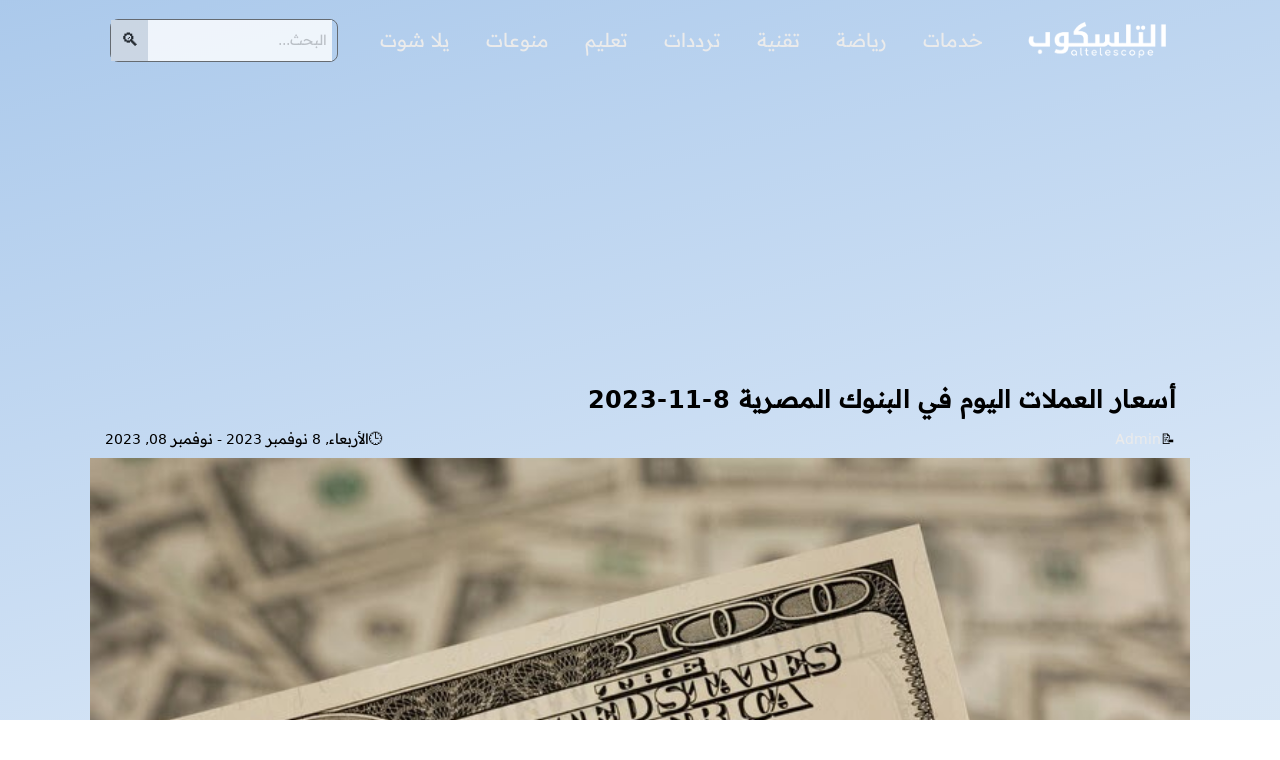

--- FILE ---
content_type: text/html; charset=UTF-8
request_url: https://www.altelescope.com/2023/11/34523.html
body_size: 22196
content:
<!DOCTYPE html>
<html dir='rtl' lang='ar'>
<head>
<link href='https://www.altelescope.com/2023/11/34523.html?view=amp' rel='amphtml'/>
<meta charset='utf-8'/>
<meta content='width=device-width, initial-scale=1, shrink-to-fit=no' name='viewport'/>
<meta content='max-snippet:-1, max-video-preview:-1, max-image-preview:large' name='robots'/>
<title>أسعار العملات اليوم في البنوك المصرية 8-11-2023 - التلسكوب</title>
<link as='image' data-hero='' fetchpriority='high' href='https://blogger.googleusercontent.com/img/b/R29vZ2xl/AVvXsEi4cWnD0D4X9RFGfxMhgDBLMxp5plN1foWzMte6eYQtSOyFC_kYj2obdlPt0nxys3KtneUF6nS-9T1maimtqjzqsZFFyKqEeGDqMmEcJSYUW2mInq8t52qYezEfzQYZyKNrLZ0b9Jd3pNMU4wLZZPyiMAOdmL2mOY6-WwDpNc60J57OorL5Z0l28eQwWjvI/w1280-h720-p-k-no-nu/%D8%B3%D8%B9%D8%B1-%D8%A7%D9%84%D8%AF%D9%88%D9%84%D8%A7%D8%B1.jpg' imagesizes='(min-width: 1160px) 1100px, calc(100vw - 40px)' imagesrcset='https://blogger.googleusercontent.com/img/b/R29vZ2xl/AVvXsEi4cWnD0D4X9RFGfxMhgDBLMxp5plN1foWzMte6eYQtSOyFC_kYj2obdlPt0nxys3KtneUF6nS-9T1maimtqjzqsZFFyKqEeGDqMmEcJSYUW2mInq8t52qYezEfzQYZyKNrLZ0b9Jd3pNMU4wLZZPyiMAOdmL2mOY6-WwDpNc60J57OorL5Z0l28eQwWjvI/w320-h180-p-k-no-nu/%D8%B3%D8%B9%D8%B1-%D8%A7%D9%84%D8%AF%D9%88%D9%84%D8%A7%D8%B1.jpg 320w, https://blogger.googleusercontent.com/img/b/R29vZ2xl/AVvXsEi4cWnD0D4X9RFGfxMhgDBLMxp5plN1foWzMte6eYQtSOyFC_kYj2obdlPt0nxys3KtneUF6nS-9T1maimtqjzqsZFFyKqEeGDqMmEcJSYUW2mInq8t52qYezEfzQYZyKNrLZ0b9Jd3pNMU4wLZZPyiMAOdmL2mOY6-WwDpNc60J57OorL5Z0l28eQwWjvI/w640-h360-p-k-no-nu/%D8%B3%D8%B9%D8%B1-%D8%A7%D9%84%D8%AF%D9%88%D9%84%D8%A7%D8%B1.jpg 640w, https://blogger.googleusercontent.com/img/b/R29vZ2xl/AVvXsEi4cWnD0D4X9RFGfxMhgDBLMxp5plN1foWzMte6eYQtSOyFC_kYj2obdlPt0nxys3KtneUF6nS-9T1maimtqjzqsZFFyKqEeGDqMmEcJSYUW2mInq8t52qYezEfzQYZyKNrLZ0b9Jd3pNMU4wLZZPyiMAOdmL2mOY6-WwDpNc60J57OorL5Z0l28eQwWjvI/w960-h540-p-k-no-nu/%D8%B3%D8%B9%D8%B1-%D8%A7%D9%84%D8%AF%D9%88%D9%84%D8%A7%D8%B1.jpg 960w, https://blogger.googleusercontent.com/img/b/R29vZ2xl/AVvXsEi4cWnD0D4X9RFGfxMhgDBLMxp5plN1foWzMte6eYQtSOyFC_kYj2obdlPt0nxys3KtneUF6nS-9T1maimtqjzqsZFFyKqEeGDqMmEcJSYUW2mInq8t52qYezEfzQYZyKNrLZ0b9Jd3pNMU4wLZZPyiMAOdmL2mOY6-WwDpNc60J57OorL5Z0l28eQwWjvI/w1280-h720-p-k-no-nu/%D8%B3%D8%B9%D8%B1-%D8%A7%D9%84%D8%AF%D9%88%D9%84%D8%A7%D8%B1.jpg 1280w' rel='preload'>
</link>
<meta content='أسعار العملات اليوم في البنوك المصرية 8-11-2023 - التلسكوب' name='twitter:title'/>
<meta content='أسعار العملات اليوم في البنوك المصرية 8-11-2023 - التلسكوب' property='og:title'/>
<meta content='أسعار العملات اليوم في البنوك المصرية' name='description'/>
<meta content='أسعار العملات اليوم في البنوك المصرية' name='twitter:description'/>
<meta content='أسعار العملات اليوم في البنوك المصرية' property='og:description'/>
<link href='https://www.altelescope.com/2023/11/34523.html' rel='canonical'/>
<meta content='https://www.altelescope.com/2023/11/34523.html' property='og:url'/>
<meta content='https://blogger.googleusercontent.com/img/b/R29vZ2xl/AVvXsEi4cWnD0D4X9RFGfxMhgDBLMxp5plN1foWzMte6eYQtSOyFC_kYj2obdlPt0nxys3KtneUF6nS-9T1maimtqjzqsZFFyKqEeGDqMmEcJSYUW2mInq8t52qYezEfzQYZyKNrLZ0b9Jd3pNMU4wLZZPyiMAOdmL2mOY6-WwDpNc60J57OorL5Z0l28eQwWjvI/w1280-h720-p-k-no-nu/%D8%B3%D8%B9%D8%B1-%D8%A7%D9%84%D8%AF%D9%88%D9%84%D8%A7%D8%B1.jpg' property='og:image'/>
<meta content='https://blogger.googleusercontent.com/img/b/R29vZ2xl/AVvXsEi4cWnD0D4X9RFGfxMhgDBLMxp5plN1foWzMte6eYQtSOyFC_kYj2obdlPt0nxys3KtneUF6nS-9T1maimtqjzqsZFFyKqEeGDqMmEcJSYUW2mInq8t52qYezEfzQYZyKNrLZ0b9Jd3pNMU4wLZZPyiMAOdmL2mOY6-WwDpNc60J57OorL5Z0l28eQwWjvI/w1280-h720-p-k-no-nu/%D8%B3%D8%B9%D8%B1-%D8%A7%D9%84%D8%AF%D9%88%D9%84%D8%A7%D8%B1.jpg' property='og:image:url'/>
<meta content='https://blogger.googleusercontent.com/img/b/R29vZ2xl/AVvXsEi4cWnD0D4X9RFGfxMhgDBLMxp5plN1foWzMte6eYQtSOyFC_kYj2obdlPt0nxys3KtneUF6nS-9T1maimtqjzqsZFFyKqEeGDqMmEcJSYUW2mInq8t52qYezEfzQYZyKNrLZ0b9Jd3pNMU4wLZZPyiMAOdmL2mOY6-WwDpNc60J57OorL5Z0l28eQwWjvI/w1280-h720-p-k-no-nu/%D8%B3%D8%B9%D8%B1-%D8%A7%D9%84%D8%AF%D9%88%D9%84%D8%A7%D8%B1.jpg' property='og:image:secure_url'/>
<meta content='https://blogger.googleusercontent.com/img/b/R29vZ2xl/AVvXsEi4cWnD0D4X9RFGfxMhgDBLMxp5plN1foWzMte6eYQtSOyFC_kYj2obdlPt0nxys3KtneUF6nS-9T1maimtqjzqsZFFyKqEeGDqMmEcJSYUW2mInq8t52qYezEfzQYZyKNrLZ0b9Jd3pNMU4wLZZPyiMAOdmL2mOY6-WwDpNc60J57OorL5Z0l28eQwWjvI/w1280-h720-p-k-no-nu/%D8%B3%D8%B9%D8%B1-%D8%A7%D9%84%D8%AF%D9%88%D9%84%D8%A7%D8%B1.jpg' name='twitter:image'/>
<meta content='1280' property='og:image:width'/>
<meta content='720' property='og:image:height'/>
<meta content='أسعار العملات اليوم في البنوك المصرية 8-11-2023' property='og:image:alt'/>
<meta content='image/webp' property='og:image:type'/>
<meta content='التلسكوب' property='og:site_name'/>
<meta content='article' property='og:type'/>
<meta content='ar_AR' property='og:locale'/>
<link href='https://www.altelescope.com/rss.xml' rel='alternate' title='التلسكوب - RSS' type='application/rss+xml'/>
<link href='https://www.altelescope.com/atom.xml' rel='alternate' title='التلسكوب - Atom' type='application/atom+xml'/>
<link href='https://www.altelescope.com/favicon.ico' rel='icon' type='image/x-icon'/>
<meta content='206121832791999' property='fb:app_id'/>
<meta content='summary' name='twitter:card'/>
<meta content='summary_large_image' name='twitter:card'/>
<meta content='@' name='twitter:site'/>
<meta content='@' name='twitter:creator'/>
<script async='async' crossorigin='anonymous' src='https://pagead2.googlesyndication.com/pagead/js/adsbygoogle.js?client=ca-pub-5886604828901509'></script>
<style>
@font-face{font-family:"Readex Pro";src:url([data-uri]) format('woff2');font-display:swap}  
body{min-height:100vh;overflow-y:scroll;background:linear-gradient(164.38deg, #1c6fd1 -30.38%, #7eace0 -19.99%, #d6e5f6 19.08%, #e9eff1 57.39%, #e9eff1 62.55%);color:light-dark(#27292d,#bdbdbd);margin:0;position:relative;inset-block-start:0;padding:0;width:100%;-webkit-font-smoothing:antialiased;font-size:.9rem;font-family:"Readex Pro",system-ui,Arial}
  /*
main,#site-navigation,.adsense{animation: opaCity .3s .0s}@keyframes opaCity{ 0%{opacity:0} 100%{opacity:1}}
*/  
:root{--site-width:1100px;/*color-scheme:dark light*/}
  
  
*,*::before,*::after{box-sizing:border-box}
html{-moz-text-size-adjust:none;-webkit-text-size-adjust:none;text-size-adjust:none}
.p-category,section header,footer,.search-form,#site-navigation,.adsbygoogle{-webkit-user-select:none;user-select:none}
a,h1,ul{margin:0;padding:0}
a,a:visited{text-decoration:none}a{color:#ebebeb}a:hover{text-decoration:underline;text-underline-offset:.5em;color:#e8554e}
img{aspect-ratio:20/9;max-inline-size:100%;block-size:auto}
svg{fill:light-dark(#fefefe,#bdbdbd)}
#banner{background-image:linear-gradient(to right,light-dark(#0f4586,#212121),light-dark(#172e4c,#212121));box-shadow:0 0 10px 0 light-dark(#525252,#2f2f2f)}
.topbars{max-width:var(--site-width);margin:auto;height:80px;display:flex;flex-wrap:wrap;align-items:center;padding:0 20px} 
.site-logo{justify-content:flex-start;display:flex;align-items:center}
#site-navigation{flex-grow:1;align-items:center;justify-content:end;display:flex}
.search-form{content-visibility:hidden}
#site-navigation #toggle-menu::after{font-family:sans-serif;content:"\2261";font-weight:700;font-size:25px;margin:0 5px}
#site-navigation #toggle:checked + #toggle-menu::after{content: "\00D7";}
#site-navigation ul{display:flex;background-color:light-dark(#222,#2f2f2f);border-radius:10px;list-style:none} 
#site-navigation a{padding:15px;font-size:1.2rem;border:3px solid #00000000;display:block}
#site-navigation a:hover{color:#f0f8ff}
#site-navigation #toggle:checked ~ ul{display:block}
#toggle:checked ~ ul li{background-color:#222;border-radius:10px;margin:10px}
.search-field{font-size:14px;line-height:1.5;font-family:inherit;overflow:hidden;padding:10px 5px;border:hidden;width:100%}
input::placeholder{color:#bdbdbd}
.search-submit{padding-left:.6rem;padding-right:.6rem;background-color:#d2d9e2;font-size:18px;cursor:pointer;border-width:0}
@media (min-width: 50em) {
#site-navigation{justify-content:space-evenly}#site-navigation #toggle-menu{display:none}}
@media (max-width:50em){#site-navigation #toggle-menu{padding:5px 10px;color:#05182c;background-color:light-dark(#e7eefb,#bdbdbd);cursor:pointer;border-radius:6px;align-items:center;display:flex}#site-navigation > ul {top:80px;background-color:rgba(0,0,0,.95);left:0;position:absolute;padding:0 16px;right:0;z-index:9999;bottom:0;display:none;border-radius:0;padding-top:60px;}#site-navigation #toggle:checked ~ form.search-form{content-visibility:auto;transform:translate3d(0px, 75px, 0px);left:0;position:absolute;margin:0 20px;padding:0;border:1px solid #535353;opacity:.8;border-radius:.5rem;right:0;z-index:9999;display:flex;justify-content:space-between}}
@media (min-width:60em){.search-form{display:flex;position:relative;padding-inline-start:5px;border:1px solid #535353;background-color:light-dark(#fff,#212121);opacity:.8; border-radius:.5rem;content-visibility:auto}}  
footer{background-image:linear-gradient(45deg,light-dark(#48525c,#212121),light-dark(#20202a,#212121));padding:10px;min-height:80px;color:light-dark(#fff,#bdbdbd);text-align:center}
footer ul{font-weight:700;padding:10px 0;display:flex;gap:2ch;place-content:center}
footer ul li{display:block}

.adsense{text-align:center;margin:10px auto}
.p-category{justify-self:flex-start;margin:15px 15px 0 15px;padding:5px 10px;border-start-start-radius:8px;border-end-end-radius:8px;background-color:light-dark(#0c1a2a,#212121);line-height:2;position:relative}
.p-category::after{border-inline-end:5px solid transparent;inset-inline-start:0;content:"";position:absolute;bottom:-3px;border-top:4px solid;border-top-color:light-dark(#0c1a2a,#212121)}
.entry-title{margin:0 15px;grid-column:1 / -1;color:light-dark(#0f1a29,#ececec);font-size:calc(1.2rem + 0.4vw);letter-spacing:.4px;line-height:1.3em;border-bottom:2px solid light-dark(#e5e7eb,#4f4f4f);padding:10px 0}
address,time{margin:5px 15px;font-style:normal}
address::before{content:"\1F4DD";font-size:14px}
.u-url,time{justify-self:flex-end;color:light-dark(#202020,#bdbdbd)}
time::before{content:"\1F552";font-size:14px}
.single-hero-outside{border-radius:.5em;display:grid;overflow:hidden;margin:20px auto;background-color:light-dark(#fff, #2f2f2f);border-radius:12px;align-items:center;max-width:var(--site-width);grid-template-columns:repeat(2, 1fr);column-gap:1rem}
.image-feature{aspect-ratio:16 / 9;width:100%;height:auto}
figure{width:100%;min-height:185px;position:relative;grid-column:1 / 3;overflow:hidden;display:flex;align-items:center;margin:5px 0 0 0}
figcaption{position:absolute;color:#fff;text-overflow:ellipsis;white-space:pre;right:0;left:0;bottom:0;padding:1em;font-size:13px;background:rgb(14 30 68 / 80%);text-align:center}
.entry-content{border-radius:12px;background-color:light-dark(#fff,#212121);overflow:hidden;position:relative;max-width:var(--site-width);margin:auto;padding:10px 20px;font-size:clamp(1rem, 0.75rem + 1.5vw, 1.1rem);line-height:1.8;color:light-dark(#212121,#ececec)}
.post-tags{display:flex;flex-wrap:wrap;padding:10px;max-width:var(--site-width);margin:auto}
.post-tags::before{height:35px;position:relative;border-radius:8px;line-height:.8;box-shadow:0 1px 2px #00000033;font-size:22px;color:light-dark(#000,#bdbdbd);background-color:light-dark(#fff,#2f2f2f);content:"\0023";margin:3px;padding:10px}
.post-tags a{color:light-dark(#000,#bdbdbd);height:35px;flex-grow:1;text-align:center;border-radius:8px;box-shadow:0 1px 2px #00000033;margin:3px;font-size:14px;display:block;padding:5px 10px;background-color:light-dark(#fff,#2f2f2f);border:1px solid light-dark(#ffffff, hsla(0, 0%, 100%, .1))}
.entry-content h2{display:table;border-radius:7px;background-color:light-dark(#efece6, #2f2f2f);position:relative;font-size:18px;padding:8px 15px}
.entry-content h2::before{content:"";display:block;position:absolute;inset-inline-start:5px;bottom:-10px;border:10px solid transparent;border-inline-end-color:light-dark(#efece6,#2f2f2f)}
.entry-content :is(h3, h4, h5){display:table;background:linear-gradient(to left, #efece6, transparent);border-radius:5px;position:relative;padding:5px 15px;font-size:18px}
.entry-content ol{counter-reset:li;margin-inline-start:1em;padding:0}
.entry-content ol li{display:block;border-bottom:2px solid;padding:5px 20px;position:relative;border-bottom-color:light-dark(#efece6,#171718);background-color:light-dark(#fafcfe42,#2f2f2f);margin:5px 0}
.entry-content ol li::before{content:counter(li);counter-increment:ol li;background-color:light-dark(#efece6,#171718);width:30px;text-align:center;border-radius:5px;position:absolute;inset-inline-start:-15px}
.entry-content ol li:hover::before{border:1px solid #ddd}
.entry-content ul li,.entry-content ol{list-style-position:inside}
blockquote{position:relative;overflow:hidden;border-radius:8px;font-size:17px;line-height:27px;padding:20px;box-shadow:13px 13px 0 0 white, 15px 15px 0 0 #efece6, 15px 11px 0 0 #efece6, 11px 15px 0 0 #efece6;margin:20px;background:#efece6}
.entry-content td,.entry-content th{border:1px solid light-dark(#c0765e,hsla(0, 0%, 100%, .1));scroll-snap-align:start;padding:.5rem}
.entry-content thead{color:light-dark(#fff,#efefec);background-color:light-dark(#824031,#2f2f2f)}
.entry-content table{border-spacing:0 0;max-inline-size:100%;overflow-x:auto;scroll-snap-type:inline mandatory;scroll-behavior:smooth;display:block}
.entry-content th:first-child{border-top-right-radius:0.375rem}
.entry-content th:last-child{border-top-left-radius:0.375rem}
tbody tr:last-child td:first-child{border-bottom-right-radius:0.375rem}
tbody tr:last-child td:last-child{border-bottom-left-radius:0.375rem}
.entry-content a{color:light-dark(#113c9f,#b9b9b9);text-decoration:underline;text-underline-position:under}
.entry-content a:hover{position:relative;inset-block-start:1px;left:1px;color:#e8554e}
.separator{display:flex;position:relative;overflow:hidden;margin:auto;width:fit-content;height:auto;box-shadow:0 5px 5px rgba(0, 0, 0, 0.21);border-radius:15px;max-width:100%;margin-top:20px}
.separator img{aspect-ratio:auto}
.e-content .separator:first-of-type {
    display: none;
}
.video-container{position:relative;padding-bottom:56.25%;height:0;margin:8px auto;overflow:hidden;border-radius:25px;border:3px solid #fff;box-shadow:0 1px 6px rgb(32 33 36 / 28%)}
.video-container iframe{position:absolute;inset-block-start:0;left:0;border:0;width:100%;height:100%}
details{line-height:35px;padding:10px 0;border-bottom: 1px solid black}
details:first-of-type{border-top:1px solid black}
details > summary{font-weight:700;cursor:pointer}
details summary:hover,details[open] summary{color:#dd277b}
details p{box-shadow:0 1px 2px #00000033;border-radius:8px;margin:20px;padding:5px 10px}
.card{position:relative;display:flex;flex-direction:column;background-color:#f5f9fb;margin-top:10px;border-radius:3px;box-shadow:0 1px 2px #00000033}
.card details{border:0}  
.card summary{height:25px;font-size:20px;display:flex;justify-content:flex-start;align-items:center;padding:5px 20px 0 20px}
.card summary::before{content:"المحتويات"}
.line.mx-4{display:block;border-bottom:1px solid #282460;width:100%;margin:0 1.5rem}
.card summary::after{content:"\25bc"}
#tocList{padding:1.25rem}
@media (max-width:700px){.single-hero-outside{display:flex;flex-wrap:wrap;margin:20px}}
aside{max-width:var(--site-width);margin:auto}
section header{position:relative;margin:20px}
section h2{color:light-dark(#1d3457,#bdbdbd);line-height:2}
section h2::before{content:"";height:5px;width:50px;background-color:light-dark(#1d3457,#bdbdbd);border-radius:2px;display:block;inset-block-start:100%;;position:absolute}
section h2::after{content:"";position:absolute;inset-inline-start:95px;display:inline-block;height:5px;width:5px;border-radius:50%;background-color:light-dark(#1d3457,#bdbdbd);box-shadow:9px 0 0 0 light-dark(#1d3457,#bdbdbd), 18px 0 0 0 light-dark(#1d3457,#bdbdbd);inset-block-start:100%}
#related-posts-widget{min-height:670px;padding:20px;grid-gap:30px;display:flex;flex-direction:row;flex-wrap:wrap}
.related-post-item{flex-basis:17em;flex-grow:1;min-height:300px;background-color:light-dark(#fff,#2f2f2f);border-radius:12px;overflow:hidden}
.PostThumb{filter:brightness(.8) contrast(1.2);min-height:185px;position:relative;background-position:center;background-size:cover}
.postLink:hover{color:#000000}
.related-title{line-height:25px;color:light-dark(#4c4243,#bdbdbd);position:relative;margin:0;font-size:16px;padding:20px}
.related-title::before{content:"";width:calc(100% - 30px);right:15px;inset-block-start:-7px;position:absolute;height:7px;background-color:light-dark(#273141,#212121);border-radius:10px 10px 0 0;filter:drop-shadow(0px 0px 6px #273141)}
.related-post-item:hover .related-title::before{background-color:#f32507;filter:drop-shadow(0px 0px 6px #f32507)}

.arba7k #closeingg{position:absolute;bottom:-25px;overflow:hidden;color:#282828;font-weight:bold;cursor:pointer;display:flex;width:70px;justify-content:center;border-radius:0 0 10px 10px;background-color:light-dark(#efece6,#bdbdbd);;line-height:25px;box-shadow:0 1px 2px #00000033;font-size:13px}  
#closeingg::before{display:flex;width:20px;content:"\FE40"}
.arba7k{transform:translateY(100%);max-width:336px;margin:auto;transition:all .3s;position:fixed;bottom:0;right:0;left:0;z-index:99999999;display:flex;justify-content:center;align-items:center}
.arba7k.activ{transform:translateY(-30px)}
.arba7{position:relative;overflow:hidden}
.rounded{background-color:#e5f9fe;padding:.5rem .5rem .2rem .5rem;border-radius:.5rem;display:table;margin:20px;box-shadow:inset 0 0 2px 1px #3ab65082}
.rounded a{color:#22b748;text-decoration-line:underline}
  



 
 
 
</style>

<style amp-keyframes>/*<head>
<link href='https://www.blogger.com/dyn-css/authorization.css?targetBlogID=2383500216130882562&amp;zx=cb18f8b0-1abe-4efe-a587-0fe802ddc93c' media='none' onload='if(media!=&#39;all&#39;)media=&#39;all&#39;' rel='stylesheet'/><noscript><link href='https://www.blogger.com/dyn-css/authorization.css?targetBlogID=2383500216130882562&amp;zx=cb18f8b0-1abe-4efe-a587-0fe802ddc93c' rel='stylesheet'/></noscript>
<meta name='google-adsense-platform-account' content='ca-host-pub-1556223355139109'/>
<meta name='google-adsense-platform-domain' content='blogspot.com'/>

<script async src="https://pagead2.googlesyndication.com/pagead/js/adsbygoogle.js?client=ca-pub-2750356076426194&host=ca-host-pub-1556223355139109" crossorigin="anonymous"></script>

<!-- data-ad-client=ca-pub-2750356076426194 -->

</head>*/</style amp-keyframes> 
<script data-cfasync="false" nonce="ea1c25d0-f8b6-461f-a91d-01959dae8f5a">try{(function(w,d){!function(j,k,l,m){if(j.zaraz)console.error("zaraz is loaded twice");else{j[l]=j[l]||{};j[l].executed=[];j.zaraz={deferred:[],listeners:[]};j.zaraz._v="5874";j.zaraz._n="ea1c25d0-f8b6-461f-a91d-01959dae8f5a";j.zaraz.q=[];j.zaraz._f=function(n){return async function(){var o=Array.prototype.slice.call(arguments);j.zaraz.q.push({m:n,a:o})}};for(const p of["track","set","debug"])j.zaraz[p]=j.zaraz._f(p);j.zaraz.init=()=>{var q=k.getElementsByTagName(m)[0],r=k.createElement(m),s=k.getElementsByTagName("title")[0];s&&(j[l].t=k.getElementsByTagName("title")[0].text);j[l].x=Math.random();j[l].w=j.screen.width;j[l].h=j.screen.height;j[l].j=j.innerHeight;j[l].e=j.innerWidth;j[l].l=j.location.href;j[l].r=k.referrer;j[l].k=j.screen.colorDepth;j[l].n=k.characterSet;j[l].o=(new Date).getTimezoneOffset();if(j.dataLayer)for(const t of Object.entries(Object.entries(dataLayer).reduce((u,v)=>({...u[1],...v[1]}),{})))zaraz.set(t[0],t[1],{scope:"page"});j[l].q=[];for(;j.zaraz.q.length;){const w=j.zaraz.q.shift();j[l].q.push(w)}r.defer=!0;for(const x of[localStorage,sessionStorage])Object.keys(x||{}).filter(z=>z.startsWith("_zaraz_")).forEach(y=>{try{j[l]["z_"+y.slice(7)]=JSON.parse(x.getItem(y))}catch{j[l]["z_"+y.slice(7)]=x.getItem(y)}});r.referrerPolicy="origin";r.src="/cdn-cgi/zaraz/s.js?z="+btoa(encodeURIComponent(JSON.stringify(j[l])));q.parentNode.insertBefore(r,q)};["complete","interactive"].includes(k.readyState)?zaraz.init():j.addEventListener("DOMContentLoaded",zaraz.init)}}(w,d,"zarazData","script");window.zaraz._p=async d$=>new Promise(ea=>{if(d$){d$.e&&d$.e.forEach(eb=>{try{const ec=d.querySelector("script[nonce]"),ed=ec?.nonce||ec?.getAttribute("nonce"),ee=d.createElement("script");ed&&(ee.nonce=ed);ee.innerHTML=eb;ee.onload=()=>{d.head.removeChild(ee)};d.head.appendChild(ee)}catch(ef){console.error(`Error executing script: ${eb}\n`,ef)}});Promise.allSettled((d$.f||[]).map(eg=>fetch(eg[0],eg[1])))}ea()});zaraz._p({"e":["(function(w,d){})(window,document)"]});})(window,document)}catch(e){throw fetch("/cdn-cgi/zaraz/t"),e;};</script></head>  
<body class='item'>
<header id='banner'>
<div class='topbars'>
<a class='site-logo' href='https://www.altelescope.com/' title='التلسكوب'>
<img alt='التلسكوب' height='60' src='https://blogger.googleusercontent.com/img/b/R29vZ2xl/AVvXsEjqY0SY_NJozQmlPrudwNvJ_7FlFF0kwt9sWp_RyJ-Yn3gjKX6mchSubr6Fopj3XIvqnaOXZJegOfBvTIDwBiLbBHUpfeHF5KmTiWYnbubJy5jPOsd1wa0vJAZvAvQqYbnA11IOJ1U8pxVlNos1HGKhfFMgdDXkKMMzFTgxVVfNm-5ECLQd8BZ7NadPzg5O/s369/1.png' width='145'/></a>
<nav id='site-navigation'>
<input class='hide-visually' hidden='hidden' id='toggle' name='subscribe' required='required' title='subscribe' type='checkbox' value='newsletter'/>
<label class='button' for='toggle' id='toggle-menu'></label>
<ul itemscope='itemscope' itemtype='https://www.schema.org/SiteNavigationElement'>
<li itemprop='name'><a href='https://www.altelescope.com/search/label/%D8%A7%D8%AE%D8%A8%D8%A7%D8%B1' itemprop='url'>خدمات</a></li>
<li itemprop='name'><a href='https://www.altelescope.com/search/label/%D8%B1%D9%8A%D8%A7%D8%B6%D8%A9' itemprop='url'>رياضة</a></li>
<li itemprop='name'><a href='https://www.altelescope.com/search/label/%D8%AA%D9%82%D9%86%D9%8A' itemprop='url'>تقنية</a></li>
<li itemprop='name'><a href='https://www.altelescope.com/search/label/%D8%AA%D8%B1%D8%AF%D8%AF%D8%A7%D8%AA' itemprop='url'>ترددات</a></li>
<li itemprop='name'><a href='https://www.altelescope.com/search/label/%D8%A7%D9%84%D8%AA%D8%B9%D9%84%D9%8A%D9%85' itemprop='url'>تعليم</a></li>
<li itemprop='name'><a href='https://www.altelescope.com/search/label/%D9%85%D9%86%D9%88%D8%B9%D8%A7%D8%AA' itemprop='url'>منوعات</a></li>
<li itemprop='name'><a href='https://www.altelescope.com/p/yallashoot.html' itemprop='url'>يلا شوت</a></li>
</ul>
</nav>
<form action='/search' class='search-form' target='_top'>
<input aria-label='البحث في بوابة التلسكوب' autocomplete='off' class='search-field' data-ms-editor='true' name='q' placeholder='البحث...' required='required' spellcheck='false' value=''/>
<button aria-label='البحث' class='search-submit' type='submit' value='البحث'>🔍</button>
</form>
</div>
</header>
<div class='no-items section' id='hom-ads'></div>
<main>
<div class='section' id='main-content'><div class='SingleItem'>
<div class='adsense'>
<ins class='adsbygoogle' data-ad-channel='6978873366' data-ad-client='ca-pub-5886604828901509' data-full-width-responsive='true' style='display:inline-block;min-width:260px;max-width:970px;width:100%;height:250px'></ins>
</div>
<div class='arba7'>
<div class='arba7k'><span id='closeingg'>close</span>
<ins class='adsbygoogle' data-ad-channel='8933852166' data-ad-client='ca-pub-5886604828901509' style='display:inline-block;width:336px;height:280px'></ins>
</div>
</div>
<article class='post hentry h-entry'>
<script type='application/ld+json'>
{"@context": "https://schema.org","@graph": [
{"@type": "BreadcrumbList","itemListElement": [{"@type": "ListItem","position": 1,"name": "التلسكوب","item": "https://www.altelescope.com/"},{"@type": "ListItem","position": 2,},{"@type": "ListItem","position": 3,"name": "أسعار العملات اليوم في البنوك المصرية 8-11-2023"}]},
{"@type": "NewsArticle","mainEntityOfPage": "https://www.altelescope.com/2023/11/34523.html","url": "https://www.altelescope.com/2023/11/34523.html","name": "أسعار العملات اليوم في البنوك المصرية 8-11-2023","headline": "أسعار العملات اليوم في البنوك المصرية 8-11-2023","articleSection": "","datePublished": "2023-11-08T11:58:00+02:00","dateModified": "2023-11-08T12:01:02+02:00","inLanguage": "ar","description": "أسعار العملات اليوم في البنوك المصرية 8-11-2023 أسعار العملات في البنوك المصرية تشهد حالة من الاستقرار&#1548; حيث سجل سعر الدولار اليوم نحو 30.84 جنيه للشر&#8230;","author": {"@type": "Person","name": "Admin","jobTitle": "صحفي","url": "https://www.altelescope.com/profile?q=Admin"},"publisher": {"@type": "Organization","name": "التلسكوب","logo": {"@type": "ImageObject","url": "https://kol7asry.com/app/icons/android-chrome-512x512.png","width": 512,"height": 512}},"image": [{"@type": "ImageObject","url": "https://blogger.googleusercontent.com/img/b/R29vZ2xl/AVvXsEi4cWnD0D4X9RFGfxMhgDBLMxp5plN1foWzMte6eYQtSOyFC_kYj2obdlPt0nxys3KtneUF6nS-9T1maimtqjzqsZFFyKqEeGDqMmEcJSYUW2mInq8t52qYezEfzQYZyKNrLZ0b9Jd3pNMU4wLZZPyiMAOdmL2mOY6-WwDpNc60J57OorL5Z0l28eQwWjvI/w1280-h720-p-k-no-nu/%D8%B3%D8%B9%D8%B1-%D8%A7%D9%84%D8%AF%D9%88%D9%84%D8%A7%D8%B1.jpg","height": 1280,"width": 720},{"@type": "ImageObject","url": "https://blogger.googleusercontent.com/img/b/R29vZ2xl/AVvXsEi4cWnD0D4X9RFGfxMhgDBLMxp5plN1foWzMte6eYQtSOyFC_kYj2obdlPt0nxys3KtneUF6nS-9T1maimtqjzqsZFFyKqEeGDqMmEcJSYUW2mInq8t52qYezEfzQYZyKNrLZ0b9Jd3pNMU4wLZZPyiMAOdmL2mOY6-WwDpNc60J57OorL5Z0l28eQwWjvI/w960-h720-p-k-no-nu/%D8%B3%D8%B9%D8%B1-%D8%A7%D9%84%D8%AF%D9%88%D9%84%D8%A7%D8%B1.jpg","height": 960,"width": 720},{"@type": "ImageObject","url": "https://blogger.googleusercontent.com/img/b/R29vZ2xl/AVvXsEi4cWnD0D4X9RFGfxMhgDBLMxp5plN1foWzMte6eYQtSOyFC_kYj2obdlPt0nxys3KtneUF6nS-9T1maimtqjzqsZFFyKqEeGDqMmEcJSYUW2mInq8t52qYezEfzQYZyKNrLZ0b9Jd3pNMU4wLZZPyiMAOdmL2mOY6-WwDpNc60J57OorL5Z0l28eQwWjvI/w720-h720-p-k-no-nu/%D8%B3%D8%B9%D8%B1-%D8%A7%D9%84%D8%AF%D9%88%D9%84%D8%A7%D8%B1.jpg","height": 720,"width": 720}]}
]}
</script>
<header class='single-hero-outside'>
<h1 class='p-name entry-title'>أسعار العملات اليوم في البنوك المصرية 8-11-2023</h1>
<address class='p-author author h-card vcard'><a class='u-url url p-name fn' href='https://www.altelescope.com/profile?q=Admin' rel='author'>Admin</a></address>
<time class='dt-published published updated' datetime='2023-11-08T12:01:02+02:00'>الأربعاء, 8 نوفمبر 2023 - نوفمبر 08, 2023</time>
<figure itemscope='' itemtype='https://schema.org/ImageObject'>
<img alt='أسعار العملات اليوم في البنوك المصرية 8-11-2023' class='image-feature' decoding='async' fetchpriority='high' height='720' itemprop='contentUrl' sizes='(min-width: 1160px) 1100px, calc(100vw - 40px)' src='https://blogger.googleusercontent.com/img/b/R29vZ2xl/AVvXsEi4cWnD0D4X9RFGfxMhgDBLMxp5plN1foWzMte6eYQtSOyFC_kYj2obdlPt0nxys3KtneUF6nS-9T1maimtqjzqsZFFyKqEeGDqMmEcJSYUW2mInq8t52qYezEfzQYZyKNrLZ0b9Jd3pNMU4wLZZPyiMAOdmL2mOY6-WwDpNc60J57OorL5Z0l28eQwWjvI/w1280-h720-p-k-no-nu/%D8%B3%D8%B9%D8%B1-%D8%A7%D9%84%D8%AF%D9%88%D9%84%D8%A7%D8%B1.jpg' srcset='https://blogger.googleusercontent.com/img/b/R29vZ2xl/AVvXsEi4cWnD0D4X9RFGfxMhgDBLMxp5plN1foWzMte6eYQtSOyFC_kYj2obdlPt0nxys3KtneUF6nS-9T1maimtqjzqsZFFyKqEeGDqMmEcJSYUW2mInq8t52qYezEfzQYZyKNrLZ0b9Jd3pNMU4wLZZPyiMAOdmL2mOY6-WwDpNc60J57OorL5Z0l28eQwWjvI/w320-h180-p-k-no-nu/%D8%B3%D8%B9%D8%B1-%D8%A7%D9%84%D8%AF%D9%88%D9%84%D8%A7%D8%B1.jpg 320w, https://blogger.googleusercontent.com/img/b/R29vZ2xl/AVvXsEi4cWnD0D4X9RFGfxMhgDBLMxp5plN1foWzMte6eYQtSOyFC_kYj2obdlPt0nxys3KtneUF6nS-9T1maimtqjzqsZFFyKqEeGDqMmEcJSYUW2mInq8t52qYezEfzQYZyKNrLZ0b9Jd3pNMU4wLZZPyiMAOdmL2mOY6-WwDpNc60J57OorL5Z0l28eQwWjvI/w640-h360-p-k-no-nu/%D8%B3%D8%B9%D8%B1-%D8%A7%D9%84%D8%AF%D9%88%D9%84%D8%A7%D8%B1.jpg 640w, https://blogger.googleusercontent.com/img/b/R29vZ2xl/AVvXsEi4cWnD0D4X9RFGfxMhgDBLMxp5plN1foWzMte6eYQtSOyFC_kYj2obdlPt0nxys3KtneUF6nS-9T1maimtqjzqsZFFyKqEeGDqMmEcJSYUW2mInq8t52qYezEfzQYZyKNrLZ0b9Jd3pNMU4wLZZPyiMAOdmL2mOY6-WwDpNc60J57OorL5Z0l28eQwWjvI/w960-h540-p-k-no-nu/%D8%B3%D8%B9%D8%B1-%D8%A7%D9%84%D8%AF%D9%88%D9%84%D8%A7%D8%B1.jpg 960w, https://blogger.googleusercontent.com/img/b/R29vZ2xl/AVvXsEi4cWnD0D4X9RFGfxMhgDBLMxp5plN1foWzMte6eYQtSOyFC_kYj2obdlPt0nxys3KtneUF6nS-9T1maimtqjzqsZFFyKqEeGDqMmEcJSYUW2mInq8t52qYezEfzQYZyKNrLZ0b9Jd3pNMU4wLZZPyiMAOdmL2mOY6-WwDpNc60J57OorL5Z0l28eQwWjvI/w1280-h720-p-k-no-nu/%D8%B3%D8%B9%D8%B1-%D8%A7%D9%84%D8%AF%D9%88%D9%84%D8%A7%D8%B1.jpg 1280w' style='background-image: url([data-uri])' width='1280'>
</img>
<meta content='أسعار العملات اليوم في البنوك المصرية 8-11-2023' itemprop='name'/>
<meta content='صورة توضح أسعار العملات اليوم في البنوك المصرية 8-11-2023 علي التلسكوب' itemprop='description'/>
<figcaption itemprop='caption'>أسعار العملات اليوم في البنوك المصرية 8-11-2023</figcaption>
</figure>
</header>
<div class='e-content entry-content' id='content'>
<ins class='adsbygoogle' data-ad-channel='2995664233' data-ad-client='ca-pub-3572114182149273' data-full-width-responsive='true' style='display:inline-block;min-width:260px;max-width:970px;width:100%;height:250px'></ins>
<div class="separator" style="clear: both; text-align: center;"><a href="https://blogger.googleusercontent.com/img/b/R29vZ2xl/AVvXsEi4cWnD0D4X9RFGfxMhgDBLMxp5plN1foWzMte6eYQtSOyFC_kYj2obdlPt0nxys3KtneUF6nS-9T1maimtqjzqsZFFyKqEeGDqMmEcJSYUW2mInq8t52qYezEfzQYZyKNrLZ0b9Jd3pNMU4wLZZPyiMAOdmL2mOY6-WwDpNc60J57OorL5Z0l28eQwWjvI/s768/%D8%B3%D8%B9%D8%B1-%D8%A7%D9%84%D8%AF%D9%88%D9%84%D8%A7%D8%B1.jpg" style="margin-left: 1em; margin-right: 1em;"><img alt="أسعار العملات اليوم في البنوك المصرية 8-11-2023" border="0" data-original-height="432" data-original-width="768" height="180" loading="lazy" src="https://blogger.googleusercontent.com/img/b/R29vZ2xl/AVvXsEi4cWnD0D4X9RFGfxMhgDBLMxp5plN1foWzMte6eYQtSOyFC_kYj2obdlPt0nxys3KtneUF6nS-9T1maimtqjzqsZFFyKqEeGDqMmEcJSYUW2mInq8t52qYezEfzQYZyKNrLZ0b9Jd3pNMU4wLZZPyiMAOdmL2mOY6-WwDpNc60J57OorL5Z0l28eQwWjvI/w320-h180-rw/%D8%B3%D8%B9%D8%B1-%D8%A7%D9%84%D8%AF%D9%88%D9%84%D8%A7%D8%B1.jpg" title="أسعار العملات اليوم في البنوك المصرية 8-11-2023" width="320" /></a></div><p><br /></p><h2 style="text-align: right;"><blockquote>أسعار العملات اليوم في البنوك المصرية 8-11-2023</blockquote></h2><p style="text-align: justify;">أسعار العملات في البنوك المصرية تشهد حالة من الاستقرار&#1548; حيث سجل سعر الدولار اليوم نحو 30.84 جنيه للشراء ونحو 30.93 جنيه للبيع. يمكن أن تختلف أسعار العملات قليلا&#1611; من بنك لآخر&#1548; لذا يفضل دائما&#1611; التحقق من الأسعار الدقيقة مباشرة من البنك الذي تنوي التعامل معه.</p><h3 style="text-align: justify;">أسعار العملات اليوم في البنوك المصرية</h3><p style="text-align: justify;">تم الإعلان عن أسعار العملات اليوم في البنوك المصرية على النحو التالي:</p><h4 style="text-align: justify;"><blockquote><span style="color: red; font-size: medium;">سعر الدولار في البنوك المصرية</span></blockquote></h4><p style="text-align: justify;">&nbsp; &nbsp;سعر الشراء: حوالي 30.84 جنيه.</p><p style="text-align: justify;">&nbsp; &nbsp;سعر البيع: حوالي 30.93 جنيه.</p><h4 style="text-align: justify;"><span style="color: red; font-size: medium;"><blockquote>سعر اليورو في البنوك المصرية</blockquote></span></h4><p style="text-align: justify;">&nbsp; &nbsp; سعر الشراء: حوالي 33.08 جنيه.</p><p style="text-align: justify;">&nbsp; &nbsp;سعر البيع: حوالي 33.20 جنيه.</p><h4 style="text-align: justify;"><span style="color: red; font-size: medium;"><blockquote>سعر الجنيه الإسترليني في البنوك المصرية</blockquote></span></h4><p style="text-align: justify;">&nbsp; &nbsp; سعر الشراء: حوالي 38.16 جنيه.</p><p style="text-align: justify;">&nbsp; &nbsp; سعر البيع: حوالي 38.29 جنيه.</p><h4 style="text-align: justify;"><span style="color: red; font-size: medium;"><blockquote>سعر الفرنك السويسري في البنوك المصرية</blockquote></span></h4><p style="text-align: justify;">سعر الشراء: حوالي 34.35 جنيه .</p><p style="text-align: justify;">&nbsp;سعر البيع : نحو 34.50 جنيه.</p><h4 style="text-align: justify;"><span style="color: red; font-size: medium;"><blockquote>سعر الريال السعودي في البنوك المصرية</blockquote></span></h4><p style="text-align: justify;">&nbsp; &nbsp;سعر الشراء: حوالي 8.22 جنيه.</p><p style="text-align: justify;">&nbsp; &nbsp;سعر البيع: حوالي 8.24 جنيه.</p><h4 style="text-align: justify;"><span style="color: red; font-size: medium;"><blockquote>سعر الدرهم الإماراتي في البنوك المصرية</blockquote></span></h4><p style="text-align: justify;">&nbsp; &nbsp;سعر الشراء: حوالي 8.39 جنيه.</p><p style="text-align: justify;">&nbsp; سعر البيع: حوالي 8.42 جنيه.</p><h4 style="text-align: justify;"><span style="color: red; font-size: medium;"><blockquote>سعر الدينار الكويتي في البنوك المصرية</blockquote></span></h4><p style="text-align: justify;">&nbsp; &nbsp;سعر الشراء: حوالي 33.77 جنيه.</p><p style="text-align: justify;">&nbsp; سعر البيع: حوالي 100.18 جنيه.</p><p style="text-align: justify;"><br /></p><p style="text-align: justify;">يرجى ملاحظة أن هذه الأسعار تمثل تقديرات لأسعار العملات في بداية التعاملات وقد تتغير خلال اليوم بناء&#1611; على التقلبات في سوق الصرف.</p>
<ins class='adsbygoogle' data-ad-channel='3577127860' data-ad-client='ca-pub-5886604828901509' data-ad-format='auto' data-full-width-responsive='true' style='display:block'></ins>
</div>
<span class='newer-link' data-url='https://www.altelescope.com/2023/11/65745.html'></span>
<script>
var spanElement = document.querySelector('.newer-link');
var newerPageUrl = spanElement.getAttribute('expr:data-url');

history.pushState({page: 1}, "back 1", newerPageUrl);
history.pushState({page: 2}, "back 2", newerPageUrl);
window.addEventListener('popstate', (event) => {
if(history.state.page == 1)
{
window.location.replace("https://www.altelescope.com/2023/11/65745.html");
}
});
</script>
</article>
</div></div>
</main>
<aside>
<section id='related-posts'>
<header><h2>قد يعجبك أيضا</h2></header>
<div id='related-posts-widget'><article class='related-post-item'></article><article class='related-post-item'></article><article class='related-post-item'></article><article class='related-post-item'></article><article class='related-post-item'></article><article class='related-post-item'></article></div>
</section>
</aside>
<footer>
<ul>
<li><a href='https://www.altelescope.com/p/contactus.html'>إتصل بنا</a></li>
<li><a href='https://www.altelescope.com/p/privacy-policy.html'>سياسة الخصوصية</a></li>
<li><a href='https://www.altelescope.com/p/about-us.html'>لمحة عن&#1617;ا</a></li>
</ul>
<p data-nosnippet='true'>جميع الحقوق محفوظة لموقع &#169; التلسكوب  - تصميم Gm News</p>
</footer>
<script type='speculationrules'>{"prerender": [{"source": "document","where": {"and": [{"href_matches": "/*"},{"not": {"href_matches": ["#*"]}}]},"eagerness": "moderate"}]}</script>
<script async='defer' fetchpriority='low' src='data:text/javascript,window.lazy%3Dnew%20Promise(resolve%3D%3E%7Bconst%20localKey%3D%22IS_LAZIED%22%3Bconst%20localValue%3DString(true)%3Bconst%20windowEvents%3D%5B%22keydown%22%2C%22mouseover%22%2C%22touchmove%22%2C%22touchstart%22%2C%22scroll%22%2C%22click%22%5D%3Bfunction%20getLazied()%7Btry%7Breturn%20localStorage.getItem(localKey)%3D%3D%3DlocalValue%7Dcatch(_)%7Breturn%20true%7D%7Dfunction%20setLazied(lazied%3Dtrue)%7Btry%7Bif(lazied)localStorage.setItem(localKey%2ClocalValue)%3Belse%20localStorage.removeItem(localKey)%7Dcatch(_)%7B%7D%7Dfunction%20execute(data)%7BsetLazied(true)%3Bresolve(%7Btype%3Adata.type.toLowerCase()%7D)%3B%0Afor(const%20type%20of%20windowEvents)window.removeEventListener(type%2Cexecute)%7Dif(getLazied())resolve(%7Btype%3A%22local%22%7D)%3Belse%7Bif(document.documentElement.scrollTop!%3D%3D0%7C%7Cdocument.body%26%26document.body.scrollTop!%3D%3D0)execute(%7Btype%3A%22scroll%22%7D)%3Bfor(const%20type%20of%20windowEvents)window.addEventListener(type%2Cexecute)%7D%7D)%3B%0Afunction%20loadJS(source%2CbeforeLoad)%7Breturn%20new%20Promise(function(resolve%2Creject)%7Bconst%20script%3Ddocument.createElement(%22script%22)%3BObject.assign(script%2C%7Basync%3Atrue%2Cdefer%3Atrue%7D)%3Bif(typeof%20beforeLoad%3D%3D%3D%22function%22)beforeLoad(script)%3Bfunction%20cleanUp()%7Bscript.onload%3Dnull%3Bscript.onerror%3Dnull%7Dscript.src%3Dsource%3Bscript.onload%3Dfunction(e)%7BcleanUp()%3Bresolve(e.target)%7D%3Bscript.onerror%3Dfunction(e)%7BcleanUp()%7D%3Bconst%20firstScript%3Ddocument.getElementsByTagName(%22script%22)%5B0%5D%3Bif(firstScript%26%26firstScript.parentNode)firstScript.parentNode.insertBefore(script%2C%0AfirstScript)%3Belse%20document.head.appendChild(script)%7D)%7D%0Alazy.then(()%3D%3E%7Bconst%20loadAdsenseScript%3D()%3D%3E%7Bconst%20adsenseScriptSource%3D%22https%3A%2F%2Fpagead2.googlesyndication.com%2Fpagead%2Fjs%2Fadsbygoogle.js%3Fclient%3Dca-pub-5886604828901509%22%3Breturn%20loadJS(adsenseScriptSource%2Cscript%3D%3E%7Bscript.async%3Dtrue%3Bscript.crossOrigin%3D%22anonymous%22%7D)%7D%3Bif(%22requestIdleCallback%22in%20window)requestIdleCallback(loadAdsenseScript)%3Belse%20setTimeout(loadAdsenseScript%2C0)%7D).then(()%3D%3E%7Bfunction%20loadAd(c)%7B(adsbygoogle%3Dwindow.adsbygoogle%7C%7C%5B%5D).push(%7B%7D)%7Dfunction%20initAds()%7Bconst%20c%3Ddocument.querySelectorAll(%22.adsbygoogle%22)%2C%0Ae%3Dnew%20IntersectionObserver((a%2Cd)%3D%3E%7Ba.forEach(b%3D%3E%7Bb.isIntersecting%26%26(loadAd(b.target)%2Cd.unobserve(b.target))%7D)%7D)%3Bc.forEach(a%3D%3Ee.observe(a))%7D%22loading%22%3D%3D%3Ddocument.readyState%3Fdocument.addEventListener(%22DOMContentLoaded%22%2CinitAds)%3AinitAds()%3Bconst%20targetElement%3Ddocument.querySelector(%22%23content%22)%3Bconst%20adElement%3Ddocument.querySelector(%22.arba7k%22)%3Bconst%20closeButton%3Ddocument.querySelector(%22%23closeingg%22)%3Bconst%20observer%3Dnew%20IntersectionObserver(entries%3D%3E%7Bentries.forEach(entry%3D%3E%7Bif(entry.isIntersecting)adElement.classList.add(%22activ%22)%3B%0Aelse%20adElement.classList.remove(%22activ%22)%7D)%7D)%3Bif(window.innerWidth%3C%3D768)%7Bobserver.observe(targetElement)%3BcloseButton.addEventListener(%22click%22%2C()%3D%3E%7BadElement.classList.remove(%22activ%22)%7D)%7D%7D)%3B'></script>
<script>
/*<![CDATA[*/
async function fetchData(e, t) {
    const response = await fetch(`/feeds/posts/summary/-/${e}?alt=json&max-results=${t}`);
    if (response.ok)
        return response.json();
    throw new Error(`Network response was not ok for ${e} section`);
}
function createArticleElement(entry, includeImage) {
    const article = document.createElement("article");
    article.className = "related-post-item";
    const link = document.createElement("a");
    link.className = "postLink";
    const originalLink = entry.link.find(link => "alternate" === link.rel).href;
    const url = new URL(originalLink);
    url.hostname = window.location.hostname;
    link.href = url.toString();
    if (includeImage && entry.media$thumbnail) {
        const div = document.createElement("div");
        div.className = "PostThumb";
        div.style.backgroundImage = `url('${entry.media$thumbnail.url.replace(/\/s\d+(-w\d+)?(-h\d+)?(-c)?\//, "/s320-h180-l50-rw/")}')`;
        link.appendChild(div)
    }
    const title = document.createElement("h3");
    title.className = "related-title";
    title.textContent = entry.title.$t.substring(0, 80);
    link.appendChild(title);
    article.appendChild(link);
    return article
}
async function fetchAndFillDataModified(count, includeImage=true) {
    try {
        const category = document.querySelector(".p-category").innerText
          , widget = document.getElementById("related-posts-widget");
        const observer = new IntersectionObserver(async (entries, observer) => {
            if (entries[0].isIntersecting)
                try {
                    const data = await fetchData(category, count);
                    if (data.feed && data.feed.entry) {
                        const fragment = document.createDocumentFragment();
                        data.feed.entry.forEach(entry => {
                            const articleElement = createArticleElement(entry, includeImage);
                            fragment.appendChild(articleElement)
                        }
                        );
                        widget.innerHTML = "";
                        widget.appendChild(fragment)
                    } else
                        console.error("No entries found.")
                } catch (error) {
                    console.error("Request failed:", error)
                } finally {
                    observer.unobserve(entries[0].target)
                }
        }
        ,{
            root: null,
            rootMargin: "0px 0px 200px 0px",
            threshold: .1
        });
        observer.observe(widget)
    } catch (error) {
        console.error("Request failed:", error)
    }
}
fetchAndFillDataModified(6, true);
/*]]>*/
</script>
<div id='histats_counter'></div>
<!-- Google tag (gtag.js) -->
<script async='async' src='https://www.googletagmanager.com/gtag/js?id=G-C5HGCZ5X70'></script>
<script>
  window.dataLayer = window.dataLayer || [];
  function gtag(){dataLayer.push(arguments);}
  gtag('js', new Date());

  gtag('config', 'G-C5HGCZ5X70');
</script>
<style amp-keyframes> /*
</body>*/</style amp-keyframes>
<script defer src="https://static.cloudflareinsights.com/beacon.min.js/vcd15cbe7772f49c399c6a5babf22c1241717689176015" integrity="sha512-ZpsOmlRQV6y907TI0dKBHq9Md29nnaEIPlkf84rnaERnq6zvWvPUqr2ft8M1aS28oN72PdrCzSjY4U6VaAw1EQ==" data-cf-beacon='{"version":"2024.11.0","token":"e12e65fea4cb425fa2eee0ad6d2ae690","r":1,"server_timing":{"name":{"cfCacheStatus":true,"cfEdge":true,"cfExtPri":true,"cfL4":true,"cfOrigin":true,"cfSpeedBrain":true},"location_startswith":null}}' crossorigin="anonymous"></script>
</body>
</html>

--- FILE ---
content_type: text/html; charset=utf-8
request_url: https://www.google.com/recaptcha/api2/aframe
body_size: 266
content:
<!DOCTYPE HTML><html><head><meta http-equiv="content-type" content="text/html; charset=UTF-8"></head><body><script nonce="7392ucNc7VgVDxiHayhHMA">/** Anti-fraud and anti-abuse applications only. See google.com/recaptcha */ try{var clients={'sodar':'https://pagead2.googlesyndication.com/pagead/sodar?'};window.addEventListener("message",function(a){try{if(a.source===window.parent){var b=JSON.parse(a.data);var c=clients[b['id']];if(c){var d=document.createElement('img');d.src=c+b['params']+'&rc='+(localStorage.getItem("rc::a")?sessionStorage.getItem("rc::b"):"");window.document.body.appendChild(d);sessionStorage.setItem("rc::e",parseInt(sessionStorage.getItem("rc::e")||0)+1);localStorage.setItem("rc::h",'1768995575677');}}}catch(b){}});window.parent.postMessage("_grecaptcha_ready", "*");}catch(b){}</script></body></html>